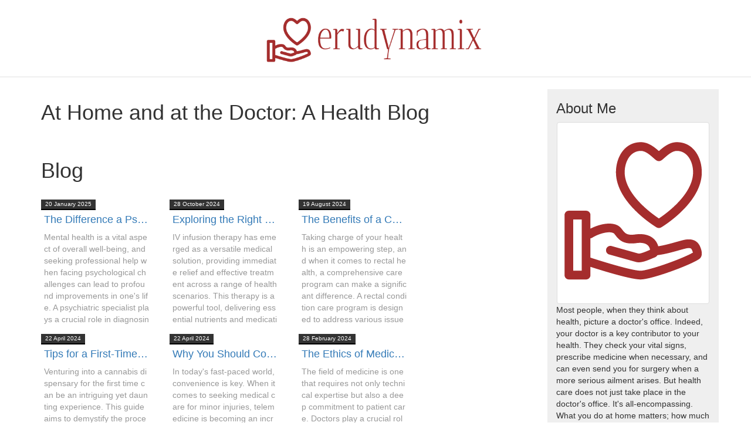

--- FILE ---
content_type: text/html
request_url: http://www.erudynamix.com/categories/blog/
body_size: 5318
content:
<!DOCTYPE html>
<html>
<head>
    <link rel="stylesheet" href="//maxcdn.bootstrapcdn.com/font-awesome/4.5.0/css/font-awesome.min.css">
    <link rel="stylesheet" href="//cdnjs.cloudflare.com/ajax/libs/highlight.js/8.4/styles/solarized_dark.min.css">
    <link rel="stylesheet" href="/css/custom.css">
    <link rel="stylesheet" href="/css/styles.css">
    <link href="https://maxcdn.bootstrapcdn.com/bootstrap/3.3.7/css/bootstrap.min.css" rel="stylesheet" integrity="sha384-BVYiiSIFeK1dGmJRAkycuHAHRg32OmUcww7on3RYdg4Va+PmSTsz/K68vbdEjh4u" crossorigin="anonymous">
    <link rel="alternate" type="application/rss+xml" title="RSS" href="/index.xml">
    <script async src="https://cdnjs.cloudflare.com/ajax/libs/lunr.js/0.7.2/lunr.min.js"></script>
    <script src="/js/search.js"> </script>

    <meta charset="utf-8">
<meta name="viewport" content="width=device-width, initial-scale=1.0, maximum-scale=1">
<link rel="icon" type="image/ico" href="/images/fav_Cy3_icon.ico" sizes="16x16">
<link rel="stylesheet" href="//maxcdn.bootstrapcdn.com/font-awesome/4.5.0/css/font-awesome.min.css">


<meta name="description" content="Most people, when they think about health, picture a doctor&#39;s office. If you are interested in learning more about health, check out this blog.">
 
<meta name="keywords" content="">
<link href="http://erudynamix.com/categories/blog/index.xml" rel="alternate" type="application/rss+xml" title="At Home and At the Doctor: A Health Blog" /> 
    <title>Blog - At Home and At the Doctor: A Health Blog</title> 
    <meta property="og:url" content="http://erudynamix.com/categories/blog/"> 


<meta property="og:image" content="http://erudynamix.com/images/logo.png">


<meta property='og:title' content="Blog - At Home and At the Doctor: A Health Blog">
<meta property="og:type" content="article">

    
    
</head>
<body>

       <header class="site">
      <div>
      
          
          <a title="At Home and At the Doctor: A Health Blog" href="http://erudynamix.com">
              <img class="logo" src="/images/logo.png" alt="At Home and At the Doctor: A Health Blog" style="max-height: 100px;" />
          </a>
          
      
      </div>    </header>

    <div class="container">
        
        <div class="row">
            
            <div class="col-sm-9">
                <h1 class="main-title">At Home and at the Doctor: A Health Blog</h1>
                
<div class="row">
  <div class="col-sm-9">

    <header class="main-title"><h1>Blog</h1></header>

    <div class="articles">
      <div class="row">
        
        <div class="col-sm-4">
          <article class="li">
  <a href="http://erudynamix.com/2025/01/20/the-difference-a-psychiatric-specialist-can-make/" class="clearfix">
    
    <div class="detail">
      <time>
    20 January 2025



</time>
      <h4 class="title">The Difference a Psychiatric Specialist Can Make</h4>
      <div class="summary">Mental health is a vital aspect of overall well-being, and seeking professional help when facing psychological challenges can lead to profound improvements in one's life. A psychiatric specialist plays a crucial role in diagnosing, treating, and managing mental health conditions. Understanding the difference a psychiatric specialist can make is key to recognizing the importance of mental health care and how it can enhance quality of life.
1. Expert Diagnosis and Treatment Plans</div>
    </div>
  </a>
</article>

        </div>
        
        <div class="col-sm-4">
          <article class="li">
  <a href="http://erudynamix.com/2024/10/28/exploring-the-right-moments-for-iv-infusion-therapy/" class="clearfix">
    
    <div class="detail">
      <time>
    28 October 2024



</time>
      <h4 class="title">Exploring the Right Moments for IV Infusion Therapy</h4>
      <div class="summary">IV infusion therapy has emerged as a versatile medical solution, providing immediate relief and effective treatment across a range of health scenarios. This therapy is a powerful tool, delivering essential nutrients and medications directly into the bloodstream, ensuring quick and efficient results. Understanding when this approach might be necessary can help individuals leverage its benefits to support health and recovery.
Hydration and Recovery
One of the most common uses of IV infusion therapy is to address dehydration.</div>
    </div>
  </a>
</article>

        </div>
        
        <div class="col-sm-4">
          <article class="li">
  <a href="http://erudynamix.com/2024/08/19/the-benefits-of-a-comprehensive-rectal-care-program/" class="clearfix">
    
    <div class="detail">
      <time>
    19 August 2024



</time>
      <h4 class="title">The Benefits of a Comprehensive Rectal Care Program</h4>
      <div class="summary">Taking charge of your health is an empowering step, and when it comes to rectal health, a comprehensive care program can make a significant difference. A rectal condition care program is designed to address various issues related to the rectum and provide tailored solutions that promote overall well-being. This approach not only alleviates discomfort but also enhances quality of life.
Improved Comfort and Relief
One of the primary benefits of a rectal care program is the relief from discomfort and pain associated with rectal conditions.</div>
    </div>
  </a>
</article>

        </div>
        
        <div class="col-sm-4">
          <article class="li">
  <a href="http://erudynamix.com/2024/04/22/tips-for-a-first-time-visit-to-a-cannabis-dispensary/" class="clearfix">
    
    <div class="detail">
      <time>
    22 April 2024



</time>
      <h4 class="title">Tips for a First-Time Visit to a Cannabis Dispensary</h4>
      <div class="summary">Venturing into a cannabis dispensary for the first time can be an intriguing yet daunting experience. This guide aims to demystify the process, offering practical advice to ensure your first visit is not only stress-free but also enjoyable. From understanding basic regulations to exploring the wide array of products available, these tips will help you navigate the world of recreational cannabis with confidence and curiosity.
Research and Preparation
Research the dispensaries in your area to find one that suits your preferences.</div>
    </div>
  </a>
</article>

        </div>
        
        <div class="col-sm-4">
          <article class="li">
  <a href="http://erudynamix.com/2024/04/22/why-you-should-consider-telemedicine-for-minor-injuries/" class="clearfix">
    
    <div class="detail">
      <time>
    22 April 2024



</time>
      <h4 class="title">Why You Should Consider Telemedicine for Minor Injuries</h4>
      <div class="summary">In today's fast-paced world, convenience is key. When it comes to seeking medical care for minor injuries, telemedicine is becoming an increasingly popular option. This innovative approach allows patients to consult with healthcare providers remotely, saving time and hassle. Let's delve into the reasons why you should consider telemedicine for minor injuries.
Convenience at Your Fingertips
One of the most significant advantages of telemedicine for minor injuries is the convenience it offers.</div>
    </div>
  </a>
</article>

        </div>
        
        <div class="col-sm-4">
          <article class="li">
  <a href="http://erudynamix.com/2024/02/28/the-ethics-of-medicine-understanding-doctors-commitment-to-patient-care/" class="clearfix">
    
    <div class="detail">
      <time>
    28 February 2024



</time>
      <h4 class="title">The Ethics of Medicine: Understanding Doctors&#39; Commitment to Patient Care</h4>
      <div class="summary">The field of medicine is one that requires not only technical expertise but also a deep commitment to patient care. Doctors play a crucial role in the lives of their patients, and their ethical responsibilities are paramount in providing high-quality healthcare. In this blog post, we will delve into the ethics of medicine and explore the ways in which doctors uphold their commitment to patient care.
The Hippocratic Oath
One of the cornerstones of medical ethics is the Hippocratic Oath, a pledge taken by physicians that dates back to ancient Greece.</div>
    </div>
  </a>
</article>

        </div>
        
        <div class="col-sm-4">
          <article class="li">
  <a href="http://erudynamix.com/2024/01/12/all-you-need-to-know-about-laser-eye-surgery/" class="clearfix">
    
    <div class="detail">
      <time>
    12 January 2024



</time>
      <h4 class="title"> All You Need to Know about Laser Eye Surgery</h4>
      <div class="summary">There are numerous reasons why someone might consider getting laser eye surgery. Whether it's to improve sight or to get rid of the need for glasses or contact lenses, it's an option that many people consider. However, like any medical procedure, it's important to consider the positives and negatives to decide if it's the right choice for you. In this blog, we will take a look at all you need to know about laser eye surgery so that you can make a well-informed decision.</div>
    </div>
  </a>
</article>

        </div>
        
        <div class="col-sm-4">
          <article class="li">
  <a href="http://erudynamix.com/2023/12/15/navigating-nausea-treatment-a-beneficial-exploration/" class="clearfix">
    
    <div class="detail">
      <time>
    15 December 2023



</time>
      <h4 class="title">Navigating Nausea Treatment: A Beneficial Exploration</h4>
      <div class="summary">Nausea treatment encompasses a range of methods and remedies designed to alleviate the discomfort associated with nausea. This is not just about symptom management; it's about improving one's quality of life.
Reasons to Delve into Nausea Treatment
Exploring various nausea treatment options can offer numerous advantages. By finding the right treatment approach tailored to individual needs, individuals can experience enhanced comfort and relief from debilitating symptoms. This not only contributes to boosting overall wellbeing but also allows individuals to regain control over their daily lives and engage in activities they enjoy with renewed energy and vitality.</div>
    </div>
  </a>
</article>

        </div>
        
        <div class="col-sm-4">
          <article class="li">
  <a href="http://erudynamix.com/2023/11/14/the-benefits-of-testosterone-hormone-replacement/" class="clearfix">
    
    <div class="detail">
      <time>
    14 November 2023



</time>
      <h4 class="title">The Benefits of Testosterone Hormone Replacement</h4>
      <div class="summary">The aging process is not kind to anyone, and one of the biggest reasons for this is the hormonal changes that your body undergoes over time. These odd changes can have a profound impact on both your mental and physical well-being, especially when it comes to the vital hormone testosterone. Testosterone is important for maintaining muscle mass, energy levels, sex drive, and a host of other functions in the body. Unfortunately, many men experience a partial decline in their testosterone levels as they age,&nbsp; potentially leading to a wide range of problems.</div>
    </div>
  </a>
</article>

        </div>
        
        <div class="col-sm-4">
          <article class="li">
  <a href="http://erudynamix.com/2023/10/04/chiropractic-care-addressing-ailments-and-employing-techniques/" class="clearfix">
    
    <div class="detail">
      <time>
    4 October 2023



</time>
      <h4 class="title">Chiropractic Care: Addressing Ailments And Employing Techniques</h4>
      <div class="summary">Chiropractic care offers a non-invasive approach to healthcare, targeting musculoskeletal disorders, especially those impacting the spine. By employing hands-on spinal manipulation and other alternative treatments, chiropractors facilitate the body's self-healing abilities, bypassing the need for surgery or medication. This natural form of health care can treat a variety of ailments and employs different techniques to do so.
Ailments Treatable by Chiropractic Care
Back Pain
One of the most common reasons people seek chiropractic care is back pain.</div>
    </div>
  </a>
</article>

        </div>
        
      </div>
    </div>
  </div>
  <div class="text-center">
    
    
    <ul class="pagination">
        
        <li>
            <a href="/categories/blog/" aria-label="First"><span aria-hidden="true">&laquo;&laquo;</span></a>
        </li>
        
        <li
        class="disabled">
        <a href="" aria-label="Previous"><span aria-hidden="true">&laquo;</span></a>
        </li>
        
        <li
        class="active"><a href="/categories/blog/">1</a></li>
        
        <li
        ><a href="/categories/blog/page/2/">2</a></li>
        
        <li
        ><a href="/categories/blog/page/3/">3</a></li>
        
        <li
        ><a href="/categories/blog/page/4/">4</a></li>
        
        <li
        ><a href="/categories/blog/page/5/">5</a></li>
        
        <li
        ><a href="/categories/blog/page/6/">6</a></li>
        
        <li
        ><a href="/categories/blog/page/7/">7</a></li>
        
        <li
        ><a href="/categories/blog/page/8/">8</a></li>
        
        <li
        ><a href="/categories/blog/page/9/">9</a></li>
        
        <li
        ><a href="/categories/blog/page/10/">10</a></li>
        
        <li
        ><a href="/categories/blog/page/11/">11</a></li>
        
        <li
        ><a href="/categories/blog/page/12/">12</a></li>
        
        <li
        ><a href="/categories/blog/page/13/">13</a></li>
        
        <li
        ><a href="/categories/blog/page/14/">14</a></li>
        
        <li
        ><a href="/categories/blog/page/15/">15</a></li>
        
        <li
        >
        <a href="/categories/blog/page/2/" aria-label="Next"><span aria-hidden="true">&raquo;</span></a>
        </li>
        
        <li>
            <a href="/categories/blog/page/15/" aria-label="Last"><span aria-hidden="true">&raquo;&raquo;</span></a>
        </li>
        
    </ul>
    
  </div>
</div>


            </div>
            <div class="col-sm-3" id="sidebar">
                <aside class="site">
                

    
    <div class="row">
    <div class="col-sm-12">
        <h3>About Me</h3>
        <div class="text-center">
            <img class="img-thumbnail" alt="At Home and At the Doctor: A Health Blog" src="/images/avatar.png">
        </div>
        <p>
            Most people, when they think about health, picture a doctor&#39;s office. Indeed, your doctor is a key contributor to your health. They check your vital signs, prescribe medicine when necessary, and can even send you for surgery when a more serious ailment arises. But health care does not just take place in the doctor&#39;s office. It&#39;s all-encompassing. What you do at home matters; how much exercise you get, what you eat, and how well you sleep all have a huge impact on your health. If you are interesting in learning more about health from an array of perspectives, check out the articles on this blog.
        </p>
    </div>
</div>


    
    <div>
<h3>Search </h3>
<form action="http://erudynamix.com/search/" method="GET">
    <div class="row">
        <div class="col-sm-12">
            <div class="input-group">
                <input type="text" class="form-control" name="q">
                <div class="input-group-btn">
                    <button class="btn"><i class="fa fa-search"></i></button>
                </div>
            </div>
        </div>
    </div>
</form>
</div>

    
    <div class="row">
    <div class="col-sm-12">
        <h3>Categories</h3>
        <ul class="list-unstyled">
            
            <li> <a href="/categories/blog/">blog (141)</a></li>
            
            <li> <a href="/categories/dentist/">dentist (1)</a></li>
            
            <li> <a href="/categories/health--medical/">health--medical (140)</a></li>
            
        </ul>
    </div>
</div>


                </aside>
            </div>
        </div>

    <footer class="site">
        <p>2025 At Home and At the Doctor: A Health Blog</p>
    </footer>
<script defer src="https://static.cloudflareinsights.com/beacon.min.js/vcd15cbe7772f49c399c6a5babf22c1241717689176015" integrity="sha512-ZpsOmlRQV6y907TI0dKBHq9Md29nnaEIPlkf84rnaERnq6zvWvPUqr2ft8M1aS28oN72PdrCzSjY4U6VaAw1EQ==" data-cf-beacon='{"version":"2024.11.0","token":"385a108d904b42dfb9ea5b7fd26f7d28","r":1,"server_timing":{"name":{"cfCacheStatus":true,"cfEdge":true,"cfExtPri":true,"cfL4":true,"cfOrigin":true,"cfSpeedBrain":true},"location_startswith":null}}' crossorigin="anonymous"></script>
</body>
</html>

--- FILE ---
content_type: text/css
request_url: http://www.erudynamix.com/css/custom.css
body_size: 370
content:
.am-img {
    max-height: 350px;
}
.logo { 
    max-width: 380px;
    max-height: 100px;
}
body > div.container > div > div.col-sm-9 > div > div > div > div.articles > div > div > article > a > div > time{
    top: -10px;
    font-size: 1rem;
    left: 0;
}
body > div.container > div > div.col-sm-9 > div > div.col-sm-9 > div > div > div > article > a > div > time {
    top: -10px;
    font-size: 1rem;
    left: 0;
}
.main-title {
    padding-bottom: 30px;
}
body > div.container > div > div.col-sm-9 > div > div > div > div.articles > div > div > article > a > div > div {
    font-size: 1em;
    line-height: inherit;
    height: 16rem;
}
body > div.container > div > div.col-sm-9 > div > div.col-sm-9 > div > div > div > article > a > div > div {
    font-size: 1em;
    line-height: inherit;
    height: 16rem;
}
@media (max-width : 425px ) {
    #sidebar {display: none;}
    body > div.container.site {
            margin: 0 10% 0 10%;
    }
}
@media (min-width : 700px ) and (max-width : 768px ) {
    header.site {
        width: 870px;
    }
}
@media (min-width:769px) and (max-width:1024px) {
    header.site {
        width: 1124px;
    }
}
@media (max-width : 1024px ) {
    body > div.container.site {
            margin: 0 10% 0 8%;
    }
}

--- FILE ---
content_type: text/css
request_url: http://www.erudynamix.com/css/styles.css
body_size: 1792
content:
html {
  font-size: 16px;
}

body {
  font-family: 'Open Sans', "ヒラギノ角ゴシック Pro", "Hiragino Kaku Gothic Pro", メイリオ, Meiryo, Osaka, "ＭＳ Ｐゴシック", "MS PGothic", sans-serif;
  -webkit-font-smoothing: antialiased;
  font-size: inherit;
  color: #000;
  background-color: #fafafa;
}

@media (max-width: 768px) {
  html {
    font-size: 14px;
  }
}

html,
body {
  margin: 0;
}

a {
  transition-duration: .2s;
  color: #000;
  text-decoration: underline;
}

a:hover,
a:focus,
a:active {
  color: #000;
  outline: none;
  box-shadow: none;
}

a.tag {
  font-size: .8rem;
  line-height: 1rem;
  color: #999;
}

a.tag:hover {
  color: #333;
}

code:not(.hljs) {
  background-color: #f5f5f5;
  border-bottom: 1px solid #ddd;
  color: #000;
  font-size: .8rem;
  border-radius: 2px;
}

code, pre {
  font-size: .8rem;
  line-height: 1rem;
}

img {
  max-width: 100%;
}

h1, h2, h3, h4, h5 ,h6 { margin: 0; }
h1 { font-size: 1.6rem; line-height: 2rem; }
h2 { font-size: 1.4rem; line-height: 2rem; }
h3 { font-size: 1.1rem; line-height: 2rem; }
h4 { font-size: 1rem; line-height: 1rem; }
h5 { font-size: 1rem; line-height: 1rem; }

header.site {
  padding: 2rem 0;
  text-align: center;
  background-color: #fff;
  margin-bottom: 2rem;
  border-bottom: 2px #efefef solid;
}

header.site .title {
  font-family: 'Marcellus SC', cursive;
  font-size: 2rem;
}

header.site .title a {
  text-decoration: none;
}

footer.site {
  padding: 3rem 0;
  text-align: center;
}

footer.site p {
  font-size: .8rem;
  margin-bottom: .5rem;
  color: #999;
}

@media (max-width: 768px) {
  aside.site {
    margin-top: 3rem;
  }
}

aside.site .section {
  margin-bottom: 1.5rem;
}

aside.site .section header {
  box-shadow: 0 -1px 0 #eee inset;
  margin-bottom: 1rem;
}

aside.site .section header .title {
  position: relative;
  display: inline-block;
  border-bottom: 1px solid #000;
  padding: .5rem 0;
  padding-right: 1rem;
}

aside.site .section header .title:before {
  position: absolute;
  left: 10px;
  bottom: -11px;
  content: '';
  border-top: 5px solid #000;
  border-right: 5px solid transparent;
  border-bottom: 5px solid transparent;
  border-left: 5px solid transparent;
}

div.list header.title {
  margin-bottom: 2rem;
}

article.li {
  margin-bottom: 2rem;
  background-color: #fff;
}

article.li .detail {
  padding: 1rem;
}

article.li a {
  position: relative;
  text-decoration: none;
  display: block;
}

article.li .image {
  height: 12rem;
  background-color: #eee;
  background-position: center;
  background-size: cover;
}

article.li time {
  position: absolute;
  top: -5px;
  left: 15px;
  display: block;
  z-index: 1;
  white-space: nowrap;
  padding: 3px 7px;
  color: #fff;
  background-color: #333;
  border-bottom: 2px solid #000;
  font-size: .7rem;
  line-height: 1rem;
}

article.li .title {
  white-space: nowrap;
  text-overflow: ellipsis;
  overflow: hidden;
}

article.li .summary {
  word-break: break-all;
  height: 5rem;
  overflow: hidden;
  color: #999;
  font-size: .8rem;
  line-height: 1rem;
}

@media (min-width: 767px) {
  .articles .col-sm-4 article.li .image {
    height: 10rem;
  }
  .articles .col-sm-4 article.li .detail {
    padding: .5rem;
  }
}

.sm article.li {
  margin-bottom: .5rem;
  background-color: transparent;
}

.sm article.li .detail {
  display: table-cell;
  padding: 0;
  padding-left: .5rem;
  height: 50px;
  vertical-align: middle;
}

.sm article.li .title {
  white-space: normal;
}

.sm article.li .image {
  float: left;
  width: 50px;
  height: 50px;
}

.sm article.li time {
  position: relative;
  display: block;
  top: auto;
  left: auto;
  padding: 0;
  background-color: transparent;
  color: #999;
  line-height: 1rem;
  font-size: .8rem;
  border-bottom: none;
}

.sm article.li .title {
  line-height: 1rem;
  font-size: .8rem;
}

.sm article.li .summary {
  display: none;
}

article.single {
  background-color: #fff;
}

article.single .article-header {
  padding: 2rem;
}

@media (max-width: 768px) {
  article.single .article-header {
    padding: 1rem;
    padding-bottom: 2rem;
  }
}

article.single .image {
  height: 24rem;
  background-color: #eee;
  background-position: center;
  background-size: cover;
}

@media (max-width: 768px) {
  article.single .image {
    height: 12rem;
  }
}

article.single .article-body {
  max-width: 650px;
  margin: 0 auto;
  padding: 0 1rem;
}

article.single .article-body h1,
article.single .article-body h2,
article.single .article-body h3,
article.single .article-body h4,
article.single .article-body h5,
article.single .article-body h6 {
  word-break: break-all;
}

article.single .article-body h1:first-child,
article.single .article-body h2:first-child,
article.single .article-body h3:first-child,
article.single .article-body h4:first-child,
article.single .article-body h5:first-child,
article.single .article-body h6:first-child {
  margin-top: 0;
}

article.single .article-body h1 {
  margin-top: 4rem;
  margin-bottom: 1rem;
  font-weight: 900;
}

article.single .article-body h2 {
  margin-top: 3rem;
  margin-bottom: 1rem;
}

article.single .article-body h3 {
  margin-top: 2rem;
  margin-bottom: 1rem;
  font-weight: 900;
}

article.single .article-body h3,
article.single .article-body h4,
article.single .article-body h5,
article.single .article-body h6 {
  margin-top: 2rem;
  margin-bottom: .5rem;
}

article.single .article-body p {
  line-height: 1.5rem;
  margin-bottom: 1rem;
  word-break: break-word;
}

article.single .article-body ul,
article.single .article-body ol {
  padding-left: 1.5rem;
}

article.single .article-body blockquote {
  padding: .5rem;
  border-left: none;
  background-color: #eee;
  font-size: .8rem;
}

article.single .article-body blockquote p {
  line-height: 1rem;
}

article.single .article-body blockquote p:last-child {
  margin-bottom: 0;
}

article.single .article-body pre {
  padding: 0;
  border: none;
  border-radius: 0;
}

article.single .article-body pre code {
  font-size: .8rem;
  line-height: 1rem;
  padding: 1rem;
}

#TableOfContents {
  font-size: .8rem;
  line-height: 1.5rem;
}

#TableOfContents a {
  display: block;
}

#TableOfContents ul ul a {
  text-decoration: none;
}

#TableOfContents>ul {
  padding-left: 0;
  list-style: none;
}

#TableOfContents>ul>li {
  font-weight: 900;
  margin-bottom: 1rem;
}

#TableOfContents>ul ul {
  padding-left: 0;
  font-weight: normal;
  list-style: none;
}

#TableOfContents>ul ul ul {
  padding-left: 1rem;
  list-style: none;
}

.section.menu {
  line-height: 1.5rem;
}

.section.menu a {
  display: block;
}

.section.menu ul {
  font-size: .8rem;
  list-style: none;
  padding-left: 0;
}

.section.menu ul a {
  text-decoration: none;
}

.section.menu ul ul {
  padding-left: 1rem;
}

.section.taxonomies a {
  display: block;
  font-size: .8rem;
  text-decoration: none;
  line-height: 1.5rem;
}

.section.taxonomies a:before {
  content: '\f105';
  font-family: 'Fontawesome';
  margin-right: 5px;
}

article.single aside {
  padding: 2rem;
}

@media (max-width: 768px) {
  article.single aside {
    padding: 1rem;
  }
}

article.single aside .section {
  margin-bottom: 2rem;
}

nav.paging {
  position: relative;
  min-height: 5rem;
}

nav.paging a {
  text-decoration: none;
  display: inline-block;
  padding: 5px 10px;
  background-color: #333;
  border-bottom: 2px solid #000;
  color: #fff;
}

nav.paging .left,
nav.paging .right {
  position: absolute;
}

nav.paging .right {
  right: 0;
}

.share {
  text-align: right;
}

.share a {
  display: inline-block;
  color: #999;
  padding: 0 .5rem;
}
#sidebar {
  background: #efefef;
}
